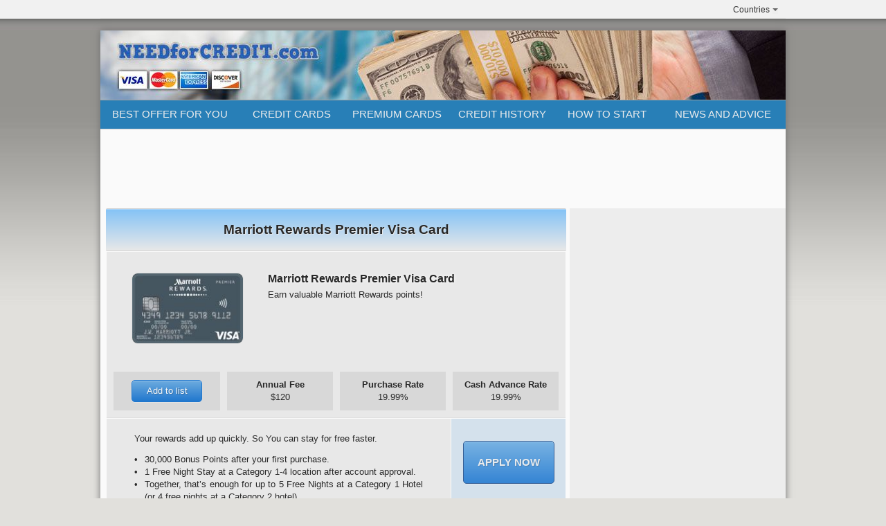

--- FILE ---
content_type: text/html; charset=utf-8
request_url: https://www.needforcredit.com/ca/en/creditcards_item.php?id=136
body_size: 4293
content:

<!DOCTYPE HTML PUBLIC "-//W3C//DTD HTML 4.01 Transitional//EN"
	"http://www.w3.org/TR/html4/loose.dtd">

<html lang="en" 
      prefix="og: http://ogp.me/ns#
      video: http://ogp.me/ns/video#
      fb: http://ogp.me/ns/fb#
      article: http://ogp.me/ns/article#" >

<head>

<meta http-equiv="Content-Type" content="text/html; charset=utf-8">
<link rel="preconnect" href="https://www.google-analytics.com/">
<link rel="preconnect" href="https://stats.g.doubleclick.net/">
<link rel="preconnect" href="https://www.google.com/">

<title>Marriott Rewards Premier Visa Card by JPMorgan Chase & Co. Canada | NEEDforCREDIT.com</title>
<meta name="description" content="Complete information about Marriott Rewards Premier Visa Card by JPMorgan Chase & Co. Canada. Earn valuable Marriott Rewards points!">
<meta name="keywords" content="Marriott Rewards Premier Visa Card, JPMorgan Chase & Co. Canada, Credit, Card, Bank, Loan, Canada">

<meta property="og:title" content="Marriott Rewards Premier Visa Card by JPMorgan Chase & Co. Canada | NEEDforCREDIT.com">
<meta property="og:description" content="Complete information about Marriott Rewards Premier Visa Card by JPMorgan Chase & Co. Canada. Earn valuable Marriott Rewards points!">
<meta property="og:image" content="https://www.needforcredit.com/images_cards/136.jpg">
<meta property="og:site_name" content="needforcredit.com">
<meta property="og:url" content="https://www.needforcredit.com/ca/en/creditcards_item.php?id=136">
<meta property="og:type" content="article">
<link rel="canonical" href="https://www.needforcredit.com/ca/en/creditcards_item.php?id=136">

<meta name="twitter:card" content="summary">
<meta name="twitter:site" content="@needforcredit">
<meta name="twitter:creator" content="@needforcredit">

<link rel="icon" href="/favicon.png" type="image/x-icon">	
<link rel="shortcut icon" href="/favicon.png">
<link href="/style.css" rel="stylesheet" type="text/css">
<meta name="viewport" content="width=1000">

<link rel="manifest" href="/manifest.json">
<script type="text/javascript" src="/jquery.min.js"></script>
<script type="text/javascript" src="/jquery.flexslider-min.js"></script>
<script type="text/javascript" src="/social.js"></script>

<script type="application/ld+json">
      {
        "@context": "https://schema.org/",
        "@type": "Product",
        "name": "Marriott Rewards Premier Visa Card by JPMorgan Chase & Co. Canada",
        "image": "https://www.needforcredit.com/images_cards/136.jpg",
        "description": "Complete information about Marriott Rewards Premier Visa Card by JPMorgan Chase & Co. Canada. Earn valuable Marriott Rewards points!",
        "brand": {
          "@type": "Brand",
          "name": "JPMorgan Chase & Co. Canada"
        },
		"offers": {
        	"@type": "Offer",
        	"price": 120,
        	"priceCurrency": "CAD"
         }
      }
</script>

<!-- Google tag (gtag.js) -->
<script async src="https://www.googletagmanager.com/gtag/js?id=G-L682L1L17S"></script>
<script>
  window.dataLayer = window.dataLayer || [];
  function gtag(){dataLayer.push(arguments);}
  gtag('js', new Date());

  gtag('config', 'G-L682L1L17S');
</script>

</head>





<body>






<!-- Page Header Start -->


<table cellspacing="0" cellpadding="0" border="0" width="100%" bgcolor="#f1f1f1">
<tr>
<td>

<center>
<table cellspacing="0" cellpadding="0" border="0" width="990">
<tr>
<td>



<div id="page">
<div id="site-nav">

<ul class="quick-menu">

<li class="mytaobao menu-item">
<div class="menu">
<a class="menu-hd" href="#" target="_top">Countries<b></b></a> 
<div class="menu-bd">
<div class="menu-bd-panel">
<div>
<a href="http://www.needforcredit.com/us/en/index.php">USA</a><br>
<a href="http://www.needforcredit.com/ca/en/index.php">Canada</a><br>
</div>
</div>
</div>
</div>
</li>

</ul>



</div>
</div>



</td>
</tr>
</table>
</center>

</td>
</tr>
</table>





<div class="hr_12"></div>
<div class="hr_5"></div>

<div class="main">

<div class="flexslider">
<a href="https://www.needforcredit.com/ca/en/index.php" title="Home" alt="Home"><img src="/images/top_header.jpg" title="Home Page" alt="Home Page"></a>
</div>





<ul id="nav">

  <li><img src="/images/null.gif" alt="" title="" width="1" height="41" border="0"></li>

  <li style="width:198px;"><center><a href="https://www.needforcredit.com/ca/en/index.php">BEST OFFER FOR YOU</a></center></li>

  <li><img src="/images/null.gif" alt="" title="" width="2" height="41" border="0"></li>

  <li style="width:150px;"><center><a href="https://www.needforcredit.com/ca/en/creditcards_ind.php" aria-haspopup="true">CREDIT CARDS</a></center>
    <div class="dropdown" style="width:226px;left:-0px;">
        <div class="col1" style="width:203px;">
			<ul>
            
<li><a href="https://www.needforcredit.com/ca/en/creditcards.php?type=1">&nbsp;&nbsp;Cards for Bad Credit</a></li>
<li><a href="https://www.needforcredit.com/ca/en/creditcards.php?type=2">&nbsp;&nbsp;Cash Back Credit Cards</a></li>
<li><a href="https://www.needforcredit.com/ca/en/creditcards.php?type=3">&nbsp;&nbsp;Rewards Credit Cards</a></li>
<li><a href="https://www.needforcredit.com/ca/en/creditcards.php?type=4">&nbsp;&nbsp;Travel Credit Cards</a></li>
<li><a href="https://www.needforcredit.com/ca/en/creditcards.php?type=5">&nbsp;&nbsp;Low Interest Credit Cards</a></li>
<li><a href="https://www.needforcredit.com/ca/en/creditcards.php?type=6">&nbsp;&nbsp;No Annual Fee Cards</a></li>
<li><a href="https://www.needforcredit.com/ca/en/creditcards.php?type=7">&nbsp;&nbsp;Prepaid Cards</a></li>
<li><a href="https://www.needforcredit.com/ca/en/creditcards.php?type=8">&nbsp;&nbsp;Student Cards</a></li>
<li><a href="https://www.needforcredit.com/ca/en/creditcards.php?type=9">&nbsp;&nbsp;U.S. Dollar Credit Cards</a></li>
			
			</ul>
		</div>
	</div>
  </li>

  <li><img src="/images/null.gif" alt="" title="" width="2" height="41" border="0"></li>

  <li style="width:150px;"><center><a href="https://www.needforcredit.com/ca/en/premiumcards_ind.php" aria-haspopup="true">PREMIUM CARDS</a></center>
    <div class="dropdown" style="width:226px;left:-0px;">
        <div class="col1" style="width:203px;">
			<ul>

			<li><a href="https://www.needforcredit.com/ca/en/premiumcards.php?type=gcc">&nbsp;&nbsp;Gold Credit Cards</a></li>
			<li><a href="https://www.needforcredit.com/ca/en/premiumcards.php?type=pcc">&nbsp;&nbsp;Platinum Credit Cards</a></li>
			<li><a href="https://www.needforcredit.com/ca/en/premiumcards.php?type=ecc">&nbsp;&nbsp;Elite Credit Cards</a></li>
			<li><a href="https://www.needforcredit.com/ca/en/premiumcards.php?type=bcc">&nbsp;&nbsp;Privilege Credit Cards</a></li>
            
			</ul>
		</div>
	</div>
  </li>

  <li><img src="/images/null.gif" alt="" title="" width="2" height="41" border="0"></li>

  <li style="width:150px;"><center><a href="https://www.needforcredit.com/ca/en/credithistory_credithistory.php" aria-haspopup="true">CREDIT HISTORY</a></center>
    <div class="dropdown" style="width:226px;left:-77px;">
        <div class="col1" style="width:203px;">
			<ul>
			<li><a href="https://www.needforcredit.com/ca/en/credithistory_credithistory.php">&nbsp;&nbsp;What is a Credit History</a></li>
			<li><a href="https://www.needforcredit.com/ca/en/credithistory_checkhistory.php">&nbsp;&nbsp;Check Your Credit History</a></li>
			<li><a href="https://www.needforcredit.com/ca/en/credithistory_towardhealthycredit.php">&nbsp;&nbsp;Toward Healthy Credit</a></li>
			<li><a href="https://www.needforcredit.com/ca/en/credithistory_stayontopofyourbills.php">&nbsp;&nbsp;Stay On Top of Your Bills</a></li>
			</ul>
		</div>
	</div>
  </li>

  <li><img src="/images/null.gif" alt="" title="" width="2" height="41" border="0">

  <li style="width:150px;"><center><a href="https://www.needforcredit.com/ca/en/howtostart.php" aria-haspopup="true">HOW TO START</a></center>
    <div class="dropdown" style="width:226px;left:-77px;">
        <div class="col1" style="width:203px;">
			<ul>
			<li><a href="https://www.needforcredit.com/ca/en/howtostart_before.php">&nbsp;&nbsp;Before You Start</a></li>
			<li><a href="https://www.needforcredit.com/ca/en/howtostart.php">&nbsp;&nbsp;Start Your Credit History</a></li>
			</ul>
		</div>
	</div>
  </li>

  <li><img src="/images/null.gif" alt="" title="" width="2" height="41" border="0"></li>

  <li style="width:180px;"><center><a href="https://www.needforcredit.com/ca/en/news.php" aria-haspopup="true">NEWS AND ADVICE</a></center>
    <div class="dropdown" style="width:226px;left:-46px;">
        <div class="col1" style="width:203px;">
			<ul>
			<li><a href="https://www.needforcredit.com/ca/en/news.php">&nbsp;&nbsp;Latest News</a></li>
			<li><a href="https://www.needforcredit.com/ca/en/resources.php">&nbsp;&nbsp;Additional Resources</a></li>
			</ul>
		</div>
	</div>
  </li>

</ul>




<div class="hr_12"></div>

<!-- Page Header End -->

<!-- Advs Top Start -->

<center>
<script async src="//pagead2.googlesyndication.com/pagead/js/adsbygoogle.js"></script>
<!-- NFC_970x90 -->
<ins class="adsbygoogle"
     style="display:inline-block;width:970px;height:90px"
     data-ad-client="ca-pub-6807369603924489"
     data-ad-slot="3424321611"></ins>
<script>
(adsbygoogle = window.adsbygoogle || []).push({});
</script>
</center>

<div class="hr_12"></div>

<!-- Advs Top End -->



<div class="content">





<table cellspacing="0" cellpadding="0" border="0" width="990">
<tr>
<td class="content_left">





<a name="card_0"></a>
<h1 class="main_title_b" align="center">Marriott Rewards Premier Visa Card</h1>





<center>
<table width="663" cellspacing="0" cellpadding="0">

<tr><td width="663" colspan="2"><div class="hr_1"></div></td></tr>


<tr>

<td width="200" class="card_item_cardpic">
<img src="/images_cards/136.jpg" alt="Marriott Rewards Premier Visa Card issued by JPMorgan Chase & Co. Canada" title="Marriott Rewards Premier Visa Card issued by JPMorgan Chase & Co. Canada" width="160" style="-khtml-border-radius: 9px; border-radius: 9px; background-color: #e0e0e0; border: solid 1px #e0e0e0;">

</td>
<td width="463" class="card_item_cardheader">
<h2 class="card_item_title">Marriott Rewards Premier Visa Card</h2>
<div class="hr_5"></div>
<h3>Earn valuable Marriott Rewards points!</h3>

</td>

</tr>

</table>


<table width="663" cellspacing="10" cellpadding="0" style="background-color: #e8e8e8; border-bottom: 1px solid #e0e0e0">

<tr>

<td width="25%" class="card_item_header2_add">
<center>
<a href="https://www.needforcredit.com/ca/en/creditcards_item.php?id=136&addcard=136#card_0" alt="Add card to compare" title="Add card to compare" class="button_3D_addcard" style="background-color:#0066DD; opacity: 0.85; filter: alpha(opacity=85); font-family: "Open Sans", "Trebuchet MS", Arial, Helvetica, sans-serif; font-size:11pt; color:#EEEEEE; font-weight: bold; border: solid 1px #003377">Add to list</a>
</center>
</td>
<td width="25%" class="card_item_header2l">
<b>Annual Fee</b><br>
$120</td>

<td width="25%" class="card_item_header2l">
<b>Purchase Rate</b><br>
19.99%
</td>
<td width="25%" class="card_item_header2l">
<b>Cash Advance Rate</b><br>
19.99%
</td>

</tr>

</table>


<table cellspacing="1" cellpadding="0" border="0" width="665">

<tr>

<td width="565" class="card_item_carddesc">
Your rewards add up quickly. So You can stay for free faster.<br>
<div class="hr_12"></div>
<ol class="ol_list_normal">
<li class="li_list_normal">30,000 Bonus Points after your first purchase.</li>
<li class="li_list_normal">1 Free Night Stay at a Category 1-4 location after account approval.</li>
<li class="li_list_normal">Together, that’s enough for up to 5 Free Nights at a Category 1 Hotel (or 4 free nights at a Category 2 hotel).</li>
<li class="li_list_normal">5 points per $1 spent at over 3,500 participating Marriott locations.</li>
<li class="li_list_normal">2 points for every $1 spent on airline tickets purchased directly with the airline, and at car rental agencies & restaurants.</li>
</ol>
<div class="hr_12"></div>
Need more information about this credit card? Learn more on <a href="/redirect_url.php?redtype=21&redurl=136" alt="Learn more about Marriott Rewards Premier Visa Card on Marriott official website" title="Learn more about Marriott Rewards Premier Visa Card on Marriott official website" class="link_underline" target="_blank">Marriott Official Website</a>.
</td>

<td width="100" class="card_list_carddesc_c_item">
<div id="cardapply"><a href="/redirect_url.php?redtype=21&redurl=136" class="button_3D" alt="Apply for Marriott Rewards Premier Visa Card issued by JPMorgan Chase & Co. Canada" title="Apply for Marriott Rewards Premier Visa Card issued by JPMorgan Chase & Co. Canada" target="_blank">APPLY NOW</a></div>
<div class="hr_12"></div>
at Marriott&prime;s<br>
secure website<br>
<div class="hr_5"></div>
-- OR --<br>
<div class="hr_5"></div>
Call Marriott at<br>
<b>1-888-771-3202</b>
</td>


</tr>

</table>


<table width="663" cellspacing="0" cellpadding="0" style="border-bottom: 1px solid #d0d0d0; border-top: 1px solid #d0d0d0;">

<tr>

<td width="463" class="card_item_header2_l">
<b>Card Type:</b><br>
<a href="creditcards.php?type=3" alt="All Rewards Credit Cards in Canada" title="All Rewards Credit Cards in Canada" class="link_underline">Rewards Credit Cards</a>, 
<a href="creditcards.php?type=4" alt="All Travel Credit Cards in Canada" title="All Travel Credit Cards in Canada" class="link_underline">Travel Credit Cards</a></td>
<td width="200" class="card_item_header2_r">
<img src="/images_cards/VISA.png" alt="VISA" title="VISA" height="32" style="-khtml-border-radius: 5px; border-radius: 5px; background-color: #e0e0e0;">
</td>

</tr>

<tr><td colspan="2" bgcolor="#d0d0d0"><div class="hr_1"></div></td></tr>

<tr>

<td class="card_item_header2_l">
<b>This card has been issued by:</b><br>
<a href="bank.php?id=15" alt="All credit cards issued by JPMorgan Chase & Co. Canada" title="All credit cards issued by JPMorgan Chase & Co. Canada" class="link_underline">JPMorgan Chase & Co. Canada</a></td>
<td class="card_item_header2_r">
<a href="bank.php?id=15" alt="All credit cards issued by JPMorgan Chase & Co. Canada" title="All credit cards issued by JPMorgan Chase & Co. Canada"><img src="/images_cards/bank_15.png" alt="All credit cards issued by JPMorgan Chase & Co. Canada" title="All credit cards issued by JPMorgan Chase & Co. Canada" height="32" style="-khtml-border-radius: 5px; border-radius: 5px; background-color: #e0e0e0;"></a>
</td>

</tr>

</table>
</center>





<noindex>

<div class="hr_3"></div>

<h4 class="main_title_b" align="center">Also can be interesting for You</h4>

<table cellspacing="1" cellpadding="0" border="0" width="665">

<tr><td width="665" colspan="4"><div class="hr_1"></div></td></tr>

<tr>
<td width="665" class="card_list_cardheader" colspan="4"><a href="creditcards.php?type=3" alt="All Rewards Credit Cards in Canada" title="All Rewards Credit Cards in Canada" class="link_underline">Rewards Credit Cards (144)</a></td>
</tr>
<td class="card_list_carddesc_ct" width="25%">
<a href="https://www.needforcredit.com/ca/en/creditcards_item.php?id=123" alt="Learn more about HSBC Premier Reward MasterCard issued by HSBC Canada" title="Learn more about HSBC Premier Reward MasterCard issued by HSBC Canada" class="link_underline"><img src="/images_cards/123.jpg" alt="Learn more about HSBC Premier Reward MasterCard issued by HSBC Canada" title="Learn more about HSBC Premier Reward MasterCard issued by HSBC Canada" width="120" height="75" style="-khtml-border-radius: 5px; border-radius: 5px; background-color: #e0e0e0; border: solid 1px #e8e8e8;"><br>
<div class="hr_5"></div>
HSBC Canada<br>HSBC Premier Reward MasterCard</a>
</td>
<td class="card_list_carddesc_ct" width="25%">
<a href="https://www.needforcredit.com/ca/en/creditcards_item.php?id=86" alt="Learn more about VISA Black Reward Me issued by Laurentian Bank of Canada" title="Learn more about VISA Black Reward Me issued by Laurentian Bank of Canada" class="link_underline"><img src="/images_cards/86.jpg" alt="Learn more about VISA Black Reward Me issued by Laurentian Bank of Canada" title="Learn more about VISA Black Reward Me issued by Laurentian Bank of Canada" width="120" height="75" style="-khtml-border-radius: 5px; border-radius: 5px; background-color: #e0e0e0; border: solid 1px #e8e8e8;"><br>
<div class="hr_5"></div>
Laurentian Bank of Canada<br>VISA Black Reward Me</a>
</td>
<td class="card_list_carddesc_ct" width="25%">
<a href="https://www.needforcredit.com/ca/en/creditcards_item.php?id=159" alt="Learn more about Montreal Canadians Rewards Platinum Plus MasterCard issued by MBNA" title="Learn more about Montreal Canadians Rewards Platinum Plus MasterCard issued by MBNA" class="link_underline"><img src="/images_cards/159.jpg" alt="Learn more about Montreal Canadians Rewards Platinum Plus MasterCard issued by MBNA" title="Learn more about Montreal Canadians Rewards Platinum Plus MasterCard issued by MBNA" width="120" height="75" style="-khtml-border-radius: 5px; border-radius: 5px; background-color: #e0e0e0; border: solid 1px #e8e8e8;"><br>
<div class="hr_5"></div>
MBNA<br>Montreal Canadians Rewards Platinum Plus MasterCard</a>
</td>
<td class="card_list_carddesc_ct" width="25%">
<a href="https://www.needforcredit.com/ca/en/creditcards_item.php?id=171" alt="Learn more about Winnipeg Blue Bombers Rewards Platinum Plus MasterCard issued by MBNA" title="Learn more about Winnipeg Blue Bombers Rewards Platinum Plus MasterCard issued by MBNA" class="link_underline"><img src="/images_cards/171.jpg" alt="Learn more about Winnipeg Blue Bombers Rewards Platinum Plus MasterCard issued by MBNA" title="Learn more about Winnipeg Blue Bombers Rewards Platinum Plus MasterCard issued by MBNA" width="120" height="75" style="-khtml-border-radius: 5px; border-radius: 5px; background-color: #e0e0e0; border: solid 1px #e8e8e8;"><br>
<div class="hr_5"></div>
MBNA<br>Winnipeg Blue Bombers Rewards Platinum Plus MasterCard</a>
</td>
<tr><td width="665" colspan="4"><div class="hr_1"></div></td></tr>

<tr>
<td width="665" class="card_list_cardheader" colspan="4"><a href="creditcards.php?type=4" alt="All Travel Credit Cards in Canada" title="All Travel Credit Cards in Canada" class="link_underline">Travel Credit Cards (61)</a></td>
</tr>
<td class="card_list_carddesc_ct" width="25%">
<a href="https://www.needforcredit.com/ca/en/creditcards_item.php?id=8" alt="Learn more about U.S. Dollar Visa Gold issued by RBC Royal Bank" title="Learn more about U.S. Dollar Visa Gold issued by RBC Royal Bank" class="link_underline"><img src="/images_cards/8.jpg" alt="Learn more about U.S. Dollar Visa Gold issued by RBC Royal Bank" title="Learn more about U.S. Dollar Visa Gold issued by RBC Royal Bank" width="120" height="75" style="-khtml-border-radius: 5px; border-radius: 5px; background-color: #e0e0e0; border: solid 1px #e8e8e8;"><br>
<div class="hr_5"></div>
RBC Royal Bank<br>U.S. Dollar Visa Gold</a>
</td>
<td class="card_list_carddesc_ct" width="25%">
<a href="https://www.needforcredit.com/ca/en/creditcards_item.php?id=150" alt="Learn more about MBNA Rewards World Elite Card issued by MBNA" title="Learn more about MBNA Rewards World Elite Card issued by MBNA" class="link_underline"><img src="/images_cards/150.jpg" alt="Learn more about MBNA Rewards World Elite Card issued by MBNA" title="Learn more about MBNA Rewards World Elite Card issued by MBNA" width="120" height="75" style="-khtml-border-radius: 5px; border-radius: 5px; background-color: #e0e0e0; border: solid 1px #e8e8e8;"><br>
<div class="hr_5"></div>
MBNA<br>MBNA Rewards World Elite Card</a>
</td>
<td class="card_list_carddesc_ct" width="25%">
<a href="https://www.needforcredit.com/ca/en/creditcards_item.php?id=13" alt="Learn more about WestJet RBC MasterCard issued by RBC Royal Bank" title="Learn more about WestJet RBC MasterCard issued by RBC Royal Bank" class="link_underline"><img src="/images_cards/13.jpg" alt="Learn more about WestJet RBC MasterCard issued by RBC Royal Bank" title="Learn more about WestJet RBC MasterCard issued by RBC Royal Bank" width="120" height="75" style="-khtml-border-radius: 5px; border-radius: 5px; background-color: #e0e0e0; border: solid 1px #e8e8e8;"><br>
<div class="hr_5"></div>
RBC Royal Bank<br>WestJet RBC MasterCard</a>
</td>
<td class="card_list_carddesc_ct" width="25%">
<a href="https://www.needforcredit.com/ca/en/creditcards_item.php?id=26" alt="Learn more about Scotiabank American Express Platinum Card issued by Scotiabank" title="Learn more about Scotiabank American Express Platinum Card issued by Scotiabank" class="link_underline"><img src="/images_cards/26.jpg" alt="Learn more about Scotiabank American Express Platinum Card issued by Scotiabank" title="Learn more about Scotiabank American Express Platinum Card issued by Scotiabank" width="120" height="75" style="-khtml-border-radius: 5px; border-radius: 5px; background-color: #e0e0e0; border: solid 1px #e8e8e8;"><br>
<div class="hr_5"></div>
Scotiabank<br>Scotiabank American Express Platinum Card</a>
</td>
</table>
</noindex>



	
<div class="hr_5"></div>

</td>

<!-- Content Left End -->
    
<!-- Content Right Start -->

<td class="content_center">&nbsp;</td>

<td class="content_right">
<center>

<script async src="https://pagead2.googlesyndication.com/pagead/js/adsbygoogle.js"></script>
<!-- NFC_300x600 -->
<ins class="adsbygoogle"
     style="display:block"
     data-ad-client="ca-pub-6807369603924489"
     data-ad-slot="6377788017"
     data-ad-format="auto"
     data-full-width-responsive="true"></ins>
<script>
     (adsbygoogle = window.adsbygoogle || []).push({});
</script>

<br>

</center>
</td> 

</tr>
</table>
  
<!-- Content Right End -->

</div>

<!-- Content End -->

</div>

<!-- Main End -->



<!-- Page Footer Start -->

<div id="footer">

<div class="foot-center">
<h6 class="heisebq" align="center"><a href="https://www.needforcredit.com/ca/en/index.php">Home</a>&nbsp;&nbsp;&nbsp;·&nbsp;&nbsp;&nbsp;<a href="https://www.needforcredit.com/ca/en/aboutus.php">About Us</a>&nbsp;&nbsp;&nbsp;·&nbsp;&nbsp;&nbsp;<a href="https://www.needforcredit.com/ca/en/news.php">News</a>&nbsp;&nbsp;&nbsp;·&nbsp;&nbsp;&nbsp;<a href="https://www.needforcredit.com/ca/en/terms.php">Terms of Use</a>&nbsp;&nbsp;&nbsp;·&nbsp;&nbsp;&nbsp;<a href="https://www.needforcredit.com/ca/en/privacy.php">Privacy Policy</a>&nbsp;&nbsp;&nbsp;·&nbsp;&nbsp;&nbsp;<a href="https://www.needforcredit.com/ca/en/contactus.php">Contact Us</a></h6>
</div>
    
<div class="copyright">
Copyright @ 2014-2026&nbsp;&nbsp;Toucan Interactive Corp.&nbsp;&nbsp;·&nbsp;&nbsp;All Rights Reserved<br>
Created by <a href="https://mishasolutions.com" class="link_underline" target="_blank">Misha Solutions</a><br>

<div class="hr_25"></div>

<i>Product names, logos, brands, and other trademarks featured or referred to within NEEDforCREDIT.com are the property of their respective trademark holders.</i><br>
</div>

<div class="hr_25"></div>
<div class="hr_25"></div>

<div class="clear"></div>
</div>

<!-- Page Footer End -->

<div class="bottom-line">

<table cellspacing="0" cellpadding="0" border="0" width="100%">
<tr>
<td width="*">&nbsp;</td>


<td width="976">

<center>
<table cellspacing="0" cellpadding="0" border="0">
<tr>
<td width="230" class="button_bottomline_needforcredit"><a href="https://www.needforcredit.com/ca/en/index.php" alt="Best offer for You" title="Best offer for You" class="bb_buttom">&nbsp;&nbsp;&nbsp;&nbsp;&nbsp;&nbsp;&nbsp;&nbsp;&nbsp;&nbsp;Best offer for You</a></td>
<td width="20">&nbsp;</td>
<td width="230" class="button_bottomline_needforcredit"><a href="https://www.needforcredit.com/ca/en/comparecards.php" alt="Compare Cards" title="Compare Cards" class="bb_buttom">&nbsp;&nbsp;&nbsp;&nbsp;&nbsp;&nbsp;&nbsp;&nbsp;&nbsp;&nbsp;Compare Cards (0)</a></td>
<td width="20">&nbsp;</td>
<td width="230" class="button_bottomline_facebook"><a href="#" onClick="return fbs_click(550, 400)" target="_blank" alt="Share on Facebook" title="Share on Facebook" class="bb_buttom">&nbsp;&nbsp;&nbsp;&nbsp;&nbsp;&nbsp;&nbsp;&nbsp;&nbsp;&nbsp;Share on Facebook</a></td>
<td width="20">&nbsp;</td>
<td width="230" class="button_bottomline_twitter"><a href="#" onClick="return twt_click(550, 400, 'Marriott Rewards Premier Visa Card by JPMorgan Chase & Co. Canada', 'Canada')" target="_blank" alt="Share on Twitter" title="Share on Twitter" class="bb_buttom">&nbsp;&nbsp;&nbsp;&nbsp;&nbsp;&nbsp;&nbsp;&nbsp;&nbsp;&nbsp;Share on Twitter</a></td>
</tr>
</table>
</center>

</td>



<td width="*">&nbsp;</td>
</tr>
</table>

</div>


</body>
</html>

--- FILE ---
content_type: text/html; charset=utf-8
request_url: https://www.google.com/recaptcha/api2/aframe
body_size: 269
content:
<!DOCTYPE HTML><html><head><meta http-equiv="content-type" content="text/html; charset=UTF-8"></head><body><script nonce="D3UxT_uHh8kxQpJjJ_QLkA">/** Anti-fraud and anti-abuse applications only. See google.com/recaptcha */ try{var clients={'sodar':'https://pagead2.googlesyndication.com/pagead/sodar?'};window.addEventListener("message",function(a){try{if(a.source===window.parent){var b=JSON.parse(a.data);var c=clients[b['id']];if(c){var d=document.createElement('img');d.src=c+b['params']+'&rc='+(localStorage.getItem("rc::a")?sessionStorage.getItem("rc::b"):"");window.document.body.appendChild(d);sessionStorage.setItem("rc::e",parseInt(sessionStorage.getItem("rc::e")||0)+1);localStorage.setItem("rc::h",'1768647281318');}}}catch(b){}});window.parent.postMessage("_grecaptcha_ready", "*");}catch(b){}</script></body></html>